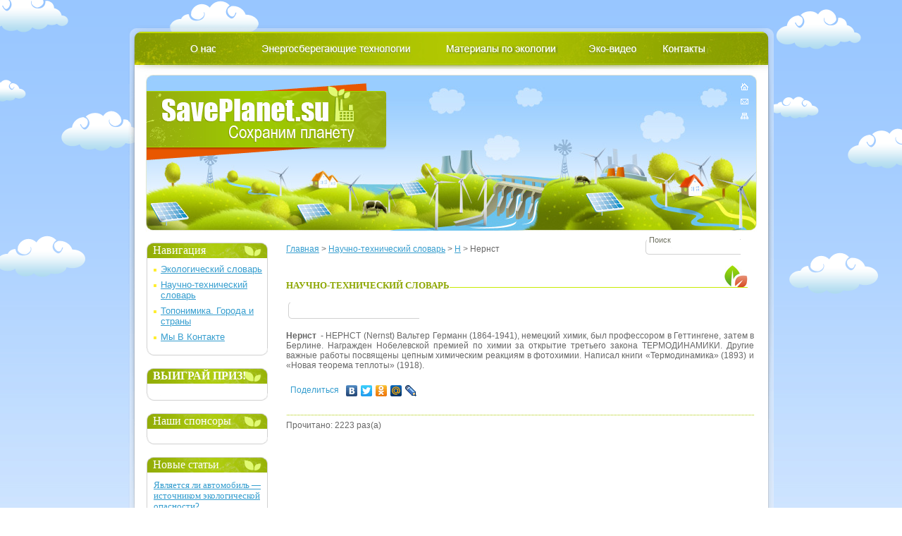

--- FILE ---
content_type: text/html; charset=windows-1251
request_url: https://www.saveplanet.su/nts_term_2972.html
body_size: 9746
content:

<!DOCTYPE html PUBLIC "-//W3C//DTD XHTML 1.0 Strict//EN" "http://www.w3.org/TR/xhtml1/DTD/xhtml1-strict.dtd">
<html xmlns="http://www.w3.org/1999/xhtml" xml:lang="ru">
<head>
<base href="https://www.saveplanet.su"/>
<title>Нернст / Н / Научно-технический словарь</title>
<meta http-equiv="content-type" content="text/html; charset=windows-1251" />
<meta name="author" content="SavePlanet.su" />
<meta name="copyright" content="copyright (c) by SavePlanet.su" />
<meta name="description" lang="ru" content="Нернст / Н / Научно-технический словарь" />
<meta name="keywords" lang="ru" content="энергосберегающие технологии, энергосбережение, охрана окружающей среды, альтернативная энергетика, экология, охрана природы, новости экологии" />
<meta name='f52a25e836a24d035b9e6f954e4df704' content='' />
<link rel="shortcut icon" href="themes/Tehno/images/favicon.ico" type="image/x-icon" />
<style>
:focus,a:active{outline:0}.act,a:hover{text-decoration:none}.mobile-menu{display: none;}.clear,.empty{clear:both}#logo,#menu ul{position:relative}.catalog h3 a,.catalog h3.nolink{text-transform:uppercase}td,td.contacts1,td.contacts2,td.contacts3,td.contacts4,td.contacts5,td.contacts7,td.slov1{vertical-align:top}.tehno-text table,table.contacts,table.other_tehno1,table.slov,table.vidjet{border-collapse:collapse}*{margin:0;padding:0}html{font-size:100.01%;height:100%;background:url(../themes/Tehno/images/bg.jpg)repeat-x #fff}#page,#wrap-bottom,body{height:auto!important}img{border:0}body{text-align:left;font-size:62.5%;font-family:Arial;background:url(../themes/Tehno/images/clouds.png)top center no-repeat;width:100%;color:#676767;min-height:1400px;height:1400px}.catalog h3 a,.catalog h3.nolink{color:#369ecf;font-size:12px;font-family:Tahoma}fieldset{border:none}ul{list-style:none}a{color:#369ecf}.act,a:active{color:#e85700}h1.geo,h1.nts{font-size:12px;float:left;padding:0 6px 0 0}#page{background:url(../themes/Tehno/images/footer-ill.jpg)bottom center no-repeat;min-height:1450px;height:1450px;padding:35px 0 150px}#wrap{background:url(../themes/Tehno/images/wrapbg-repeat.gif)repeat-y;width:916px;margin:0 auto}#wrap-top{background:url(../themes/Tehno/images/wrapbg-top.png)no-repeat}#wrap-bottom{background:url(../themes/Tehno/images/wrapbg-bottom.gif)bottom no-repeat;padding:10px 0 14px 9px;min-height:1250px;height:1250px}#header{margin-bottom:16px}#menu{background:url(../themes/Tehno/images/menu-bg.jpg)no-repeat #8aa100;width:899px;height:42px;padding-top:19px}#menu ul{background:url(../themes/Tehno/images/menu-text.gif)no-repeat;width:899px;height:15px;left:32px}#menu ul li{display:block;float:left}#menu ul a{display:block;float:left;height:11px}#menu .active a,#menu ul a:hover{border-bottom:2px solid #d8e380;padding-bottom:2px}#menu ul a span{display:none}.about{width:91px;padding-left:3px}.about a{width:36px}.news{width:110px}.news a{width:55px}.energy{width:260px}.eco,.energy a{width:210px}.eco a{width:157px}.ecovideo{width:98px}.ecovideo a{width:69px;margin-left:-8px}.contact{width:92px}.contact a{width:60px}#header-ill{background:url(../themes/Tehno/images/header-ill.jpg)no-repeat;width:868px;height:222px;margin-left:15px}#logo{float:left;top:12px;left:2px}.image{width:341px;height:109px;display:block;background:url(../themes/Tehno/images/logo.png);position:absolute}#bg_contacts input,#bg_contacts2 textarea,#bg_key input,#bg_key2 input,#icon,#search,#search2,.articles-cont,.border span,.border-tehno span,.border2 span,.border3 span,.border4 span,.border5 span,.butmysoc,.in_text,.in_text2,.news-cont,.vol{position:relative}.link{font-size:18px;color:#869a0d;font-weight:400}#path,#path a{font-size:12px}#icon{float:right;background:url(../themes/Tehno/images/picts.gif)no-repeat;width:11px;height:51px;left:-12px;top:12px}#icon a{display:block;width:11px;height:17px}#icon a span{display:none}.ancor,.ancor2,.articles-text,.articles-text2,.news-text,.news-text2,.search-bg,.search-text,.vse_novosti p{display:block}#content{margin:0 17px;overflow:hidden}#wrapper{float:right;width:675px}#nav{overflow:hidden}#path{float:left;width:450px}#path a{line-height:1.5}#search{float:right;width:165px;top:233px;left:18px}.search-bg{background:url(../themes/Tehno/images/search.gif)no-repeat;width:167px;height:22px}.border span,.border2 span,.border3 span,.border4 span,.border5 span{font:13px Tahoma;color:#8da601;background:#fff}.in_text{border:0;height:16px;left:2px;top:-7px;width:117px;padding:0 12px 0 3px;color:#6e7060;font-size:11px}.osX{overflow:hidden;margin-top:20px}.catalog{overflow:hidden;padding-bottom:4px;padding-top:10px}.catalog td{width:275px;padding-bottom:14px}.catalog h3{margin-bottom:2px}.catalog h3.nolink{text-decoration:underline}.catalog p a{font-size:12px;text-decoration:none;line-height:15px}.border,.border2,.border3,.border4,.border5{border-bottom:1px solid #c7ea01;height:46px;margin-bottom:20px;width:655px}.border span{top:29px}.border2 span,.border3 span{top:30px}.border4 span,.border5 span{font-weight:700;top:34px}.border{background:url(../themes/Tehno/images/pict1.gif)bottom right no-repeat}.border2{background:url(../themes/Tehno/images/pict2.gif)bottom right no-repeat}.border3{background:url(../themes/Tehno/images/pict3.gif)bottom right no-repeat}.border4{background:url(../themes/Tehno/images/pict2.gif)bottom right no-repeat}.border5{background:url(../themes/Tehno/images/pict3.gif)bottom right no-repeat}.catalog-1,.catalog-11,.catalog-13,.catalog-15,.catalog-17,.catalog-3,.catalog-5,.catalog-7,.catalog-9{padding-left:51px}.catalog-10,.catalog-12,.catalog-14,.catalog-16,.catalog-18,.catalog-2,.catalog-4,.catalog-6,.catalog-8{padding-left:53px}.catalog-1{background:url(../themes/Tehno/images/ico1.gif)no-repeat}.catalog-2{background:url(../themes/Tehno/images/ico2.gif)no-repeat}.catalog-3{background:url(../themes/Tehno/images/ico3.gif)no-repeat}.catalog-4{background:url(../themes/Tehno/images/ico4.gif)no-repeat}.catalog-5{background:url(../themes/Tehno/images/ico5.gif)no-repeat}.catalog-6{background:url(../themes/Tehno/images/ico6.gif)no-repeat}.catalog-7{background:url(../themes/Tehno/images/ico7.gif)no-repeat}.catalog-8{background:url(../themes/Tehno/images/ico8.gif)no-repeat}.catalog-9{background:url(../themes/Tehno/images/ico9.gif)no-repeat}.catalog-10{background:url(../themes/Tehno/images/ico10.gif)no-repeat}.catalog-11{background:url(../themes/Tehno/images/ico11.gif)no-repeat}.catalog-12{background:url(../themes/Tehno/images/ico12.gif)no-repeat}.catalog-13{background:url(../themes/Tehno/images/ico13.gif)no-repeat}.catalog-14{background:url(../themes/Tehno/images/ico14.gif)no-repeat}.catalog-15{background:url(../themes/Tehno/images/ico15.gif)no-repeat}.catalog-16{background:url(../themes/Tehno/images/ico16.gif)no-repeat}.catalog-17{background:url(../themes/Tehno/images/ico17.gif)no-repeat}.catalog-18{background:url(../themes/Tehno/images/ico18.gif)no-repeat}.opisanie{width:650px;font:400 12px Arial;color:#676767;margin:10px 0 0}.opisanie p{padding-bottom:8px}#news{margin-top:-12px}.news-block{margin-bottom:30px}.news-block h3{color:#369ecf;font-size:13px;padding:0 10px 0 0}.news-text,.news-text2,.search-text{font-size:12px;padding-top:5px}.news-block h3 a,.news-block h3 a:hover{text-decoration:underline}.articles-block h3 a,.dict-list li a,.dict-list li.nolink,.top a{text-decoration:none}.news-block .date{color:#a0a0a0;font-size:12px}.news-cont{overflow:hidden;color:#676767;top:4px;left:-4px}.news-text{float:left;text-align:justify}.news-text p{margin:5px 13px 0 4px}.news-text2{width:664px;text-align:justify}.news-text2 ul{margin-top:10px}.news-text2 li{line-height:1.3;text-align:left;padding-left:21px;padding-bottom:5px;background:url(../themes/Tehno/images/li.jpg)left 5px no-repeat}.articles-text,.articles-text2{padding-left:4px;width:660px;text-align:justify}.news-text2 p{margin:10px 0 0}.search-text{width:664px;text-align:justify}.search-text p{margin-top:10px}.more{float:right;padding-top:2px}.news-img{display:block;float:left;background:url(../themes/Tehno/images/image-bg.jpg)no-repeat;padding:10px;margin-right:8px}.line_articles,.line_news{background:url(../themes/Tehno/images/pkt_news.jpg)top repeat-x}.ancor{height:0;font-size:0}.line_news{width:664px;height:10px}.vse_novosti p{width:662px;text-align:right;font-size:12px;margin-bottom:25px}#articles{margin-top:-12px}.articles-block{margin-bottom:30px}.articles-block h1,.articles-block h3{color:#369ecf;font-size:16px}.articles-block h2{color:#369ecf;font-size:14px;padding:10px 0 0}.articles-text,.articles-text2{font-size:12px;padding-top:5px}.articles-block h3 a{border-bottom:1px solid #369ecf}.articles-block h3 a:hover{text-decoration:none;border:none}.articles-block .date{color:#a0a0a0;font-size:12px}.articles-cont{overflow:hidden;color:#676767;top:4px;left:-4px}.articles-text{float:left}.articles-text p img{margin-bottom:10px}.articles-text2 p{margin-top:10px}.more2{float:right;padding-top:2px}.ancor2{height:0;font-size:0}.line_articles{width:664px;height:10px}#contacts{margin-top:-12px}.others_title{height:46px;margin-bottom:35px;width:655px}.others_title span{font:14px Tahoma;color:#8da601;font-weight:700;background:#fff;position:relative;top:35px}#bg_contacts input,#bg_contacts2 textarea,.contacts1,.contacts3,.contacts5,.error_send,.mycontacts1 p,.ok_send{font-family:Arial}.dict-list li a,.dict-list li.nolink{padding:0 2px;color:#fff;font-weight:700}table.contacts{width:366px;border:0 solid #000}td.contacts1{width:121px;height:32px}td.contacts1 .pad{margin-top:5px}.contacts1{color:#6b6b6b;font-size:12px}.mycontacts1{margin-top:25px}td.contacts3 .pad,td.contacts5 .pad{margin-top:5px}.mycontacts1 p{color:#6b6b6b;font-size:12px}td.contacts2{width:244px;height:32px}#bg_contacts{width:244px;height:24px;background:url(../themes/Tehno/images/bg_input1.jpg)no-repeat;margin-bottom:9px}#bg_contacts input{border:0;width:233px;height:16px;left:6px;top:3px;font-size:12px;color:#6b6b6b}td.contacts3{width:121px;height:220px}.contacts3{color:#6b6b6b;font-size:12px}td.contacts4{width:244px}#bg_contacts2{width:244px;height:199px;background:url(../themes/Tehno/images/bg_textarea.jpg)no-repeat;margin-bottom:9px}#bg_key,#bg_key2{background:url(../themes/Tehno/images/bg_captcha.jpg)no-repeat}#bg_contacts2 textarea{border:0;width:235px;height:192px;left:6px;top:6px;font-size:12px;color:#6b6b6b;overflow:hidden}.no_html{font-style:italic;padding-top:10px}td.contacts5{width:121px;height:72px}.contacts5{color:#6b6b6b;font-size:12px;font-style:normal!important}td.contacts6{width:244px;height:72px}#bg_key,#bg_key2{width:104px;height:24px}#bg_key{margin-top:62px}#bg_key2{margin-top:2px}#bg_key input,#bg_key2 input{border:0;width:95px;height:17px;left:6px;top:3px;font-family:Arial;font-size:12px;color:#6b6b6b}td.contacts7{text-align:right}td.contacts7 .bt{margin-top:10px}.error_send{left:6px;top:3px;font-size:12px;color:red;margin-bottom:15px}.option1{margin-bottom:3px}.ok_send{color:#6b6b6b;font-size:12px;font-style:normal;text-align:left}.active,.begun_rate-block,.google_center,p.page_list{text-align:center}.dictionary{margin-top:-15px;margin-bottom:15px}.pl{font-size:12px;margin:-6px 0 3px}.dict-list{background:url(../themes/Tehno/images/dict.gif)no-repeat;width:658px;height:41px;padding:12px 0 0 22px}.dict-list li{display:inline;font-size:12px;color:#fff}.dict-list li.nolink{display:inline;font-size:12px}.block h2,.t1,.t2{font:16px "Arial Narrow"}.about-text,.read,.search-bg2,.sitemap-text,.slov-text1,.tehno-text{display:block}.act2{color:#fff046!important}.dict-list li a:hover{color:#fff046}.block h2,.block h2 a{color:#fff}.top{overflow:hidden;width:650px;margin:16px 0 40px}.t1{float:left}.t2{float:right}#sidebar{float:left;width:195px}.block{width:172px;background:url(../themes/Tehno/images/blockbg-repeat.gif)repeat-y;margin-bottom:18px}.block-bottom{width:172px;background:url(../themes/Tehno/images/blockbg-bottom.gif)bottom no-repeat;padding-bottom:12px}.block h2{width:163px;background:url(../themes/Tehno/images/headline-bg.gif)top no-repeat #99b40c;padding:2px 0 2px 9px;margin-bottom:8px}.block-bottom p{padding-left:1px}.begun_reklama-block{width:162px;margin:3px}#other_rek{margin-top:5px;margin-left:10px;font:11px Arial;color:#676767}.reklama,.reklama2{font:400 11px Arial}#other_rek a{text-decoration:underline}#other_rek a:hover,.menu2 .active a{text-decoration:none}.begun_rate-block{width:162px;margin:15px 3px 3px}.begun_rate-block p{margin-bottom:5px}.reklama{color:#676767;margin:2px 0 0 8px}.reklama2{color:#676767;margin:15px 0 10px}.menu2{margin-left:10px}.menu2 li{background:url(../themes/Tehno/images/dot.gif)0 7px no-repeat;padding:0 0 7px 10px;font:13px Arial}.menu2 .active a{color:#e85700}.banner{margin-bottom:18px}.vol{left:3px;margin-top:10px}.news-list{margin:0 10px;font:13px "Arial Narrow"}.news-list li{padding:2px 0 5px;line-height:15px}.calend{margin:0 10px;font:13px "Arial Narrow"}.knopki-yandex,.knopki-yandex a,.na_forume,.na_forume2,.pl2,address,p.page_list{font-size:12px}.calend .date-calend{margin-top:7px}.calend .date-calend a{color:#676767;text-decoration:none}address a,p.page_list a{text-decoration:underline}.vk-soobhsestvo{margin:0 5px}#footer{margin:50px 0 16px 24px}address{font-style:normal;color:#969696}address a{color:#969696}p.page_list a,p.page_list a:hover{color:#676767}p.page_list{margin-top:10px;margin-bottom:10px}#adress_tehno a,h2 a.green,p.page_list a:hover{text-decoration:none}.active{margin:0 3px;padding:0 3px;border:1px solid #676767}.begun_center{width:664px;margin:0 0 8px}.google_center{width:664px;margin:12px 0}.begun-left,.google-left{width:120px;margin:12px 0 5px 15px;text-align:center}.na_forume,.na_forume2,.zakladki{margin-top:15px}#search2,.in_text2,.pl2{margin-left:3px}.knopki-yandex{width:300px;float:left}.vk-podelit{width:120px;float:left}.na_forume{text-align:right}.na_forume2{text-align:right;margin-right:12px}#slovari{margin-top:-12px}.pl2{width:660px;padding-bottom:25px;text-align:justify}#search2{width:244px}#search3{margin-bottom:20px}.search-bg2{background:url(../themes/Tehno/images/search2.jpg)no-repeat;width:246px;height:24px}.in_text2{border:0;height:17px;top:-7px;width:173px;padding:0 5px;color:#6e7060;font-size:11px}.link_slov a,.read,.slov-text1{font-size:12px}#other_tehno li,.articles-text2 li,.tehno-text li{text-align:left;padding-left:21px}#pad_slov{margin-top:15px;margin-left:15px;margin-bottom:25px}table.slov{width:630px;border:0 solid #000}.tehno-text table,.tehno-text td{border:1px solid #848484}td.slov1{width:25%;text-align:left}.link_slov{margin-bottom:12px;margin-right:15px}.slov-text1{width:664px;text-align:justify;padding-top:5px}.slov-text1 p{margin-top:10px}.read{width:664px;text-align:left;padding-top:5px}.tehno-opisanie,.tehno-text{width:660px;font-size:12px;text-align:justify}.line_read{width:664px;height:3px;margin-top:20px;background:url(../themes/Tehno/images/pkt_news.jpg)top repeat-x}.line_read2{width:664px;height:4px;margin-bottom:15px;background:url(../themes/Tehno/images/pkt_news.jpg)bottom repeat-x}#tehno{margin-top:-12px}.articles-text2 ul,.tehno-opisanie p,.tehno-text p,.tehno-text ul{margin-top:10px}h2 a.green{font:11px Tahoma;color:#8da601;font-weight:700}.border-tehno span{font:14px Tahoma;color:#8da601;font-weight:700;background:#fff;top:34px}.border-tehno{border-bottom:1px solid #c7ea01;height:52px;margin-bottom:25px;width:655px;background:url(../themes/Tehno/images/pict2.gif)bottom right no-repeat}.articles-text2 li,.tehno-text li{background:url(../themes/Tehno/images/li.jpg)left 5px no-repeat}.tehno-opisanie{display:block;margin-bottom:35px}.tehno-text{margin-bottom:10px}.tehno-text li{line-height:1.3;padding-bottom:5px}.articles-text2 li{line-height:1.3;padding-bottom:5px}.title-tehno{font:14px Tahoma;color:#8da601;font-weight:700;background:#fff;margin-top:36px;margin-bottom:25px;width:655px}.tehno-text table{margin-top:10px;margin-bottom:10px}#adress_tehno{font-size:12px;color:#369ecf;margin-top:35px}.line_read3{width:664px;height:4px;margin-top:25px;background:url(../themes/Tehno/images/pkt_news.jpg)top repeat-x}#other_tehno li,.sitemap-text li{background:url(../themes/Tehno/images/li.jpg)left 5px no-repeat}#other_tehno{margin-top:45px;font-size:12px}.other_tehno_title{margin-bottom:15px;font-size:12px;font-weight:700;font-family:Tahoma;color:#8da601}#sp,#sp a,#sp a:hover{color:#a0a0a0}#other_tehno li{line-height:1.3;padding-bottom:5px}table.other_tehno1{width:100%;border:0 solid #000}#sitemap{margin-top:-12px}.sitemap-text{width:660px;text-align:justify;font-size:12px;margin-bottom:10px}.sitemap-text p,.sitemap-text ul{margin-top:10px}.sitemap-text li{line-height:1.3;text-align:left;padding-left:21px;padding-bottom:5px}#about{margin-top:-12px}.about-text{width:664px;text-align:justify;font-size:12px}.about-text p{margin-top:10px}#sp{width:146px;font:400 11px Tahoma;margin-top:8px;margin-left:10px}#sp a{font-weight:400;text-decoration:underline}#sp a:hover{font-weight:400;text-decoration:none}.butmysoc{margin-right:10px;float:left}.vk{margin-top:15px}table.vidjet{height:22px;table-layout:fixed}table.vidjet td{width:20px;height:22px}.fb-like{margin:0 0 0 -10px}
@media only screen and (max-device-width: 480px) {
	#path,#path a,.about-text{font-size:12px}#icon,#menu,#sidebar{display:none}#wrap,body,html{width:330px}#wrap-bottom,#wrap-top{width:300px;background:0 0;margin:0;padding:0}#wrapper{width:340px;float:none;margin:10px 0 0;padding:0;overflow:hidden}#page{width:330px;padding:5px 0 150px!important;margin:0}#content,#header{width:300px}#nav,#path{width:270px}#content{margin-top:45px}#path a{line-height:30px}.others_title{width:270px;margin-bottom:10px}.about-text{width:300px}#header-ill{width:300px;background:0 0;height:110px;padding:0;margin:0}#logo{position:relative;margin:0 0 0 15px}#button-menu,#search,.image{position:absolute}.image{width:300px;height:89px;display:block;background:url(../images/logo.png)}#search{width:165px;top:130px;margin-left:7px}#button-menu{top:120px;margin-left:276px;width:40px;height:40px;background:url(../themes/Tehno/images/mobile-menu.png)no-repeat;display:block}.mobile-menu{position:relative;width:280px;border:2px solid #c7ea01;margin:50px 0 0 15px;padding:10px;display:none}.mobile-menu li{margin:4px 0}.mobile-menu a{font-size:14px}#news,.dict-list li,.dictionary,.vse_novosti p{font-size:12px}.border,.border2,.border3,.border4,.border5{border-bottom:1px solid #c7ea01;height:46px;line-height:16px;margin-bottom:35px;width:285px}.catalog table{width:300px}.catalog td{width:50%}#articles,.opisanie,.sitemap-text{width:300px}.catalog-1,.catalog-11,.catalog-13,.catalog-15,.catalog-17,.catalog-3,.catalog-5,.catalog-7,.catalog-9{padding-left:0;background:0 0}.catalog-10,.catalog-12,.catalog-14,.catalog-16,.catalog-18,.catalog-2,.catalog-4,.catalog-6,.catalog-8{padding-left:10px;background:0 0}.catalog table p{padding:5px 0}.catalog h3{padding-bottom:10px}.opisanie{margin:5px 0 0;text-align:justify}.sitemap-text li{padding-top:10px}.articles-text,.articles-text2{width:295px;padding-left:4px}#news,.dictionary,.line_articles{width:300px}.vse_novosti p{display:block;width:300px;text-align:right;margin-bottom:25px}.dict-list,.dict-list ul{width:280px}.dict-list{background:#8cbbf4;height:110px;padding:0 0 0 10px}.dict-list li{float:left;color:#fff;margin:10px 4px}#contacts{width:300px}table.contacts{width:280px}td.contacts1{width:60px}td.contacts2{width:122px}td.contacts7{text-align:left}#slovari .pl2{width:290px}#slovari .pl{width:290px;margin:0}#slovari .dict-list,table.slov{width:280px}td.slov1{width:50%}#about{width:300px}.news-text2{width:290px}p.page_list{font-size:14px}.search-text{width:300px}#tehno,.read,.tehno-opisanie,.tehno-text{width:290px;font-size:12px}table.other_tehno1 li{pmargin-bottom:15px}#footer{position:relative;width:310px;text-align:center;margin:0 auto;padding:10px 0 0}.border-tehno{width:285px}
}
</style>

<meta http-equiv="X-UA-Compatible" content="IE=edge">
<meta name="apple-mobile-web-app-capable" content="yes">
<meta name="apple-mobile-web-app-status-bar-style" content="black">
<meta name="viewport" content="width=device-width, initial-scale=1, maximum-scale=1" >


</head>

<body>
<div id="fb-root"></div>
<script>(function(d, s, id) {
  var js, fjs = d.getElementsByTagName(s)[0];
  if (d.getElementById(id)) return;
  js = d.createElement(s); js.id = id;
  js.src = "//saveplanet.su/all.js#xfbml=1";
  fjs.parentNode.insertBefore(js, fjs);
}(document, 'script', 'facebook-jssdk'));</script>

<p><a name="main" class="ancor">&nbsp;</a></p>
<!-- PAGE #Begin /-->
<div id="page">
	<div id="wrap"><div id="wrap-top"><div id="wrap-bottom">


		<!-- HEADER #Begin /-->
		<div id="header">
			<!-- Menu #Begin /-->
			<div id="menu">
				<ul style="margin-left: 45px !important;">
					<li class="about"><a href="about.html"><span>О нас</span></a></li>
					<li class="energy"><a href="#teh"><span>Энергосберегающие технологии</span></a></li>
					<li class="eco"><a href="articles.html"><span>Материалы по экологии</span></a></li>
					<li class="ecovideo"><a href="eco_video.html"><span>Эко-видео</span></a></li>
					<!--<li class="contact"><a href="feedback.html"><span>Контакты</span></a></li>/-->
				</ul>
			</div>
			<!-- Menu #End /-->

			<div id="header-ill">
				<!-- Logo #Begin /-->
				<div id="logo">
					<a href="https://www.saveplanet.su" title="Saveplanet.su - энергосберегающие технологии, энергосбережение" class="image"></a><a href="https://www.saveplanet.su" title="Saveplanet.su - энергосберегающие технологии, энергосбережение" class="link"></a>
				</div>
				<!-- Logo #End /-->
                <script type="text/javascript" src="includes/js/jquery-1.4.2.min.js"></script>
				<a href="javascript:void(null);" id="button-menu"></a>

				<div id="icon">
					<ul>
						<li><a href="https://www.saveplanet.su" title="На главную"><span>На главную</span></a></li>
						<li><a href="feedback.html" title="Написать нам"><span>Написать нам</span></a></li><li><a href="sitemap.html" title="Карта сайта"><span>Карта сайта</span></a></li>
					</ul>
				</div>
					<!-- Search #Begin /-->
					<form method="post" action="modules.php?name=Search" accept-charset="windows-1251">
					<div id="search">
							<p class="search-bg">
							<input type="text" name='query' id='query' class="in_text" value="Поиск"  onfocus="javascript:if(this.value == 'Поиск') this.value = ''" onblur="javascript:if(this.value == '') { this.value = 'Поиск';}" />
							<input type="hidden" name="host" id="host" value="www.saveplanet.su" />
							<input type="image" src="./images/search-submit.jpg" class="input-submit" /></p>
					</div>
					</form>
					<!-- Search #End /-->
					
			</div>
		</div>
		<!-- HEADER #End /-->

				<div class="mobile-menu">
					<ul>
						<li><a href="about.html">О нас</a></li>
						<li><a href="#teh">Энергосберегающие технологии</a></li>
						<li><a href="articles.html">Материалы по экологии</a></li>
						<li><a href="eco_video.html">Эко-видео</a></li>
						<li><a href="encyclopedia.html">Экологический словарь</a></li>
						<li><a href="nts.html">Научно-технический словарь</a></li>
						<li><a href="geo.html">Топонимика. Города и страны</a></li>
						<li><a href="partners.html">Сотрудничество</a></li>
						<li><a href="http://vk.com/saveplanet_su">Мы В Контакте</a></li>
						<!--<li><a href="feedback.html">Контакты</a></li>/-->
						<li><a href="sitemap.html">Карта сайта</a></li>
					</ul>
				</div>

		<!-- CONTENT #Begin /-->
		<div id="content">

			<!-- Wrapper #Begin /-->
			<div id="wrapper">


	<div id="nav">
		<div id="path">
		<a href='/'>Главная</a> > <a href='nts.html'>Научно-технический словарь</a> &gt; <a href='nts_1_13.html'>Н</a> &gt; Нернст
		</div>
	</div>
	<div class="clear">&nbsp;</div>
	<div id="slovari"><h2 class="border5"><span>НАУЧНО-ТЕХНИЧЕСКИЙ СЛОВАРЬ</span></h2><div id="search2">
	<form action="nts_search.html" method="post"><p class="search-bg2"><input class="in_text2" type="text" name="query" value="" /><input type="hidden" name="eid" value="1" /><input type="image" src="./images/search-submit2.jpg" class="input-submit" /></p></form></div><div class="clear"></div><div class="slov-text1"><div class="google_center"></div><index><p><h1 class="nts">Нернст</h1> - НЕРНСТ (Nernst) Вальтер Германн (1864-1941), немецкий химик, был профессором в Геттингене, затем в Берлине. Награжден Нобелевской премией по химии за открытие третьего закона ТЕРМОДИНАМИКИ. Другие важные работы посвящены цепным химическим реакциям в фотохимии. Написал книги «Термодинамика» (1893) и «Новая теорема теплоты» (1918).</p></index></div><div class="zakladki"><div class="knopki-yandex">
<noindex>
<script type="text/javascript" src="//yandex.st/share/share.js" charset="utf-8"></script>
<div class="yashare-auto-init" data-yashareType="link" data-yashareQuickServices="yaru,vkontakte,facebook,twitter,odnoklassniki,moimir,friendfeed,lj"></div>
</noindex>
</div>

<div class="vk-podelit">
<script type="text/javascript">
  VK.init({apiId: 2052039, onlyWidgets: true});
</script>
<!-- Put this div tag to the place, where the Like block will be -->
<div id="vk_like"></div>
<script type="text/javascript">
VK.Widgets.Like("vk_like", {type: "full"});
</script>
</div>

	</div><div class='empty'></div><div class='line_read'></div><div class='read'>Прочитано: 2223 раз(а)</div><div class="vk">
<br/>
<!-- Put this div tag to the place, where the Comments block will be -->
<div id="vk_comments"></div>
<script type="text/javascript">
VK.Widgets.Comments("vk_comments", {limit: 40, width: "650", attach: "*"});
</script>
</div>
</div>
			</div>
			<!-- Wrapper #End /-->
			<!-- Sidebar #Begin /-->
			<div id="sidebar">
				<!-- Sidebar menu #Begin /-->
				<div class="block"><div class="block-bottom">
					<h2>Навигация</h2>
					<ul class="menu2">
						<li><a href="encyclopedia.html">Экологический словарь</a></li>
						<li><a href="nts.html">Научно-технический словарь</a></li>
						<li><a href="geo.html">Топонимика. Города и страны</a></li>
						
						<li><noindex><a href="http://vk.com/saveplanet_su">Мы В Контакте</a></noindex></li>
					</ul>
				</div>
				</div>
				<!-- Sidebar menu #End /-->
				<div class="block"><div class="block-bottom">
					<h2><b>ВЫИГРАЙ ПРИЗ!</b></h2><div class="google-left"></div></div></div>
				<div class="block"><div class="block-bottom">
					<h2>Наши спонсоры</h2>
					<div id="sp"><script type="text/javascript">
<!--
var _acic={dataProvider:10};(function(){var e=document.createElement("script");e.type="text/javascript";e.async=true;e.src="https://www.acint.net/aci.js";var t=document.getElementsByTagName("script")[0];t.parentNode.insertBefore(e,t)})()
//-->
</script><!--1236549790188--><div id='woG3_1236549790188'></div>
					</div>

					<div style="margin: 10px 0 10px 9px;">
					</div>

				</div></div>
				
				<div class="block"><div class="block-bottom">
					<h2>Новые статьи</h2><ul class="news-list"><li><a href='articles_508.html'>Является ли автомобиль — источником экологической опасности?</a></li><li><a href='articles_507.html'>Воды Арктики аккумулируют миллиарды частиц отходов пластика</a></li><li><a href='articles_506.html'>Новое солнечное устройство собирает воду даже из воздуха пустыни</a></li><li><a href='articles_505.html'>Тигры и леопарды охраняются в новом парке Китая, который больше, чем Йеллоустоун</a></li><li><a href='articles_504.html'>В Европе выбрано дерево года</a></li>
					</ul>
				</div></div>
				<div class="block"><div class="block-bottom">
					<h2>Праздники</h2>
					<div class="calend">
										<noindex>
					<!-- Informer www.calend.ru --><a href="http://www.calend.ru/holidays/ecology/" target="_blank"><img src="http://www.calend.ru/img/export/informer_ecology.png" width="150" alt="Экологические праздники" border=0></a><!-- // Informer www.calend.ru -->
					</noindex>
					
                	</div>
                </div></div>
				<div class="block"><div class="block-bottom">
					<h2>Помоги природе</h2><noindex>
					<p style="text-align: center; margin-top: 10px; margin-bottom: 10px;"><a href="http://www.ru.hetzner.com/hosting/unternehmen/umweltschutz/" title="Мы используем зеленый хостинг - hetzner.de"><img src="images/banners/green_power.jpg" width="165" height="154" alt="Мы используем зеленый хостинг - hetzner.de" /></a></p>
					<p><a href="http://www.wwf.ru/donate"><img src="./images/banner.gif" alt="Любите природу? Помогите ее сохранить!" /></a></p>
					<p style="text-align: center; margin-top: 10px;"><a href="http://www.kgpbz.ru/"><img src="images/banner_kpbz.gif" alt="Кавказский государственный природный биосферный заповедник" /></a></p>
					<p style="text-align: center; margin-top: 10px;"><a href="http://www.phoenix.vl.ru"><img src="http://www.saveplanet.su/images/banners/help_phoenix.vl.ru161-245.jpg" alt="Как помочь Амурскому тигру и Дальневосточному леопарду" /></a></p>
					</noindex>
				</div></div>
				<div class="block"><div class="block-bottom">
					<h2>TOP5 технологий</h2><ul class="news-list"><li><a href='tehno_590.html'>Биологические очистные сооружения на основе мембранных биореакторов (МБР)</a></li><li><a href='tehno_589.html'>Биологическая реабилитация водоемов методом коррекции альгоценоза</a></li><li><a href='tehno_588.html'>ГЕЛИОПЕЧЬ</a></li><li><a href='tehno_587.html'>НОВАЯ ТЕХНОЛОГИЯ ПРОИЗВОДСТВА ТОПЛИВНЫХ БРИКЕТОВ ДЛЯ ДАЛЬНЕЙШЕЙ ПЕРЕРАБОТКИ В ТЕПЛО, ГЕНЕРАТОРНЫЙ ГАЗ И ЭЛЕКТРОЭНЕРГИЮ</a></li><li><a href='tehno_586.html'>УНИВЕРСАЛЬНЫЙ АВАРИЙНЫЙ РЕГИСТРАТОР ДЛЯ ЭНЕРГОСИСТЕМ БАРС С РАСШИРЕННЫМИ ВОЗМОЖНОСТЯМИ</a></li>
					</ul>

				</div></div>
			</div>
			<!-- Sidebar #End /-->

		</div>
		<!-- CONTENT #End /-->

		<!-- Footer #Begin /-->
		<div id="footer">
			<address>
				&copy;&nbsp;2008-2026 &laquo;<a href="/">Saveplanet.su</a>&raquo;, Россия, г.Москва
			</address>

					<noindex>
					<br/>
						 				<!--LiveInternet counter--><script type="text/javascript"><!--
     				document.write("<a href='http://www.liveinternet.ru/click' "+
     				"target=_blank rel='nofollow'><img src='http://counter.yadro.ru/hit?t14.16;r"+
     				escape(document.referrer)+((typeof(screen)=="undefined")?"":
     				";s"+screen.width+"*"+screen.height+"*"+(screen.colorDepth?
     				screen.colorDepth:screen.pixelDepth))+";u"+escape(document.URL)+
     				";"+Math.random()+
    				"' alt='' title='LiveInternet' "+
     				"border=0 width=88 height=31><\/a>")//--></script><!--/LiveInternet-->

<!-- Yandex.Metrika counter -->
<script type="text/javascript">
    (function (d, w, c) {
        (w[c] = w[c] || []).push(function() {
            try {
                w.yaCounter7918972 = new Ya.Metrika({
                    id:7918972,
                    clickmap:true,
                    trackLinks:true,
                    accurateTrackBounce:true,
                    webvisor:true
                });
            } catch(e) { }
        });

        var n = d.getElementsByTagName("script")[0],
            s = d.createElement("script"),
            f = function () { n.parentNode.insertBefore(s, n); };
        s.type = "text/javascript";
        s.async = true;
        s.src = "https://mc.yandex.ru/metrika/watch.js";

        if (w.opera == "[object Opera]") {
            d.addEventListener("DOMContentLoaded", f, false);
        } else { f(); }
    })(document, window, "yandex_metrika_callbacks");
</script>
<noscript><div><img src="https://mc.yandex.ru/watch/7918972" style="position:absolute; left:-9999px;" alt="" /></div></noscript>
<!-- /Yandex.Metrika counter -->


					
					</noindex>
		</div>
		<!-- Footer #End /-->
	</div></div></div>
</div>
<!-- Page #End /-->
<!-- Yandex.Metrika counter --><script type="text/javascript">(function (d, w, c) { (w[c] = w[c] || []).push(function() { try { w.yaCounter7918972 = new Ya.Metrika({id:7918972, clickmap:true, trackLinks:true, accurateTrackBounce:true}); } catch(e) { } }); var n = d.getElementsByTagName("script")[0], s = d.createElement("script"), f = function () { n.parentNode.insertBefore(s, n); }; s.type = "text/javascript"; s.async = true; s.src = (d.location.protocol == "https:" ? "https:" : "http:") + "scripts/watch.js"; if (w.opera == "[object Opera]") { d.addEventListener("DOMContentLoaded", f, false); } else { f(); } })(document, window, "yandex_metrika_callbacks");</script><noscript><div><img src="//mc.yandex.ru/watch/7918972" style="position:absolute; left:-9999px;" alt="" /></div></noscript><!-- /Yandex.Metrika counter -->
<script type="text/javascript">
$(document).ready(function() {
    $('#button-menu').click(function() {
      $('.mobile-menu').show();
      return false;
    });
});
</script>
<script>
    document.oncopy = function () {
      var bodyElement = document.body;
      var selection = getSelection();
      var href = document.location.href;
      var copyright = "<br><br>Источник: <a href='"+ href +"'>" + href + "</a> © SavePlanet.su Сохраним Планету";
      var text = selection + copyright;
      var divElement = document.createElement('div');
      divElement.style.position = 'absolute';
      divElement.style.left = '-99999px';
      divElement.innerHTML = text;
      bodyElement.appendChild(divElement);
      selection.selectAllChildren(divElement);
      setTimeout(function() {
        bodyElement.removeChild(divElement);
      }, 0);
    };
  </script>

</body>
</html>